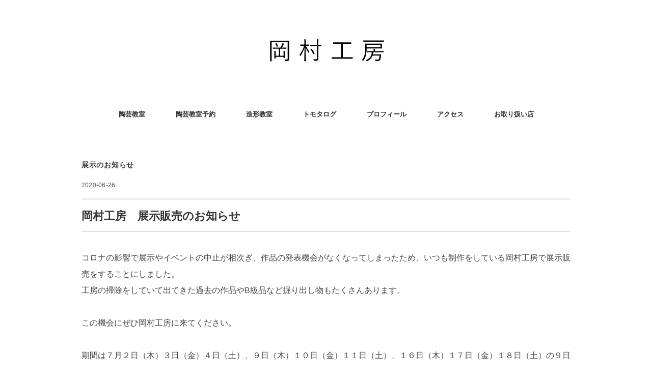

--- FILE ---
content_type: text/html; charset=UTF-8
request_url: http://okamura-koubou.com/?p=571
body_size: 16979
content:

<!DOCTYPE html>
<html lang="ja">
<head>
<meta charset="UTF-8" />
<meta name="viewport" content="width=device-width, initial-scale=1.0">
<link rel="stylesheet" href="http://okamura-koubou.com/wp-content/themes/folclore/responsive.css" type="text/css" media="screen, print" />
<link rel="stylesheet" href="http://okamura-koubou.com/wp-content/themes/folclore/style.css" type="text/css" media="screen, print" />
<title>岡村工房　展示販売のお知らせ &#8211; 岡村工房</title>
<link rel='dns-prefetch' href='//ajax.googleapis.com' />
<link rel='dns-prefetch' href='//s.w.org' />
<link rel="alternate" type="application/rss+xml" title="岡村工房 &raquo; フィード" href="http://okamura-koubou.com/?feed=rss2" />
<link rel="alternate" type="application/rss+xml" title="岡村工房 &raquo; コメントフィード" href="http://okamura-koubou.com/?feed=comments-rss2" />
		<script type="text/javascript">
			window._wpemojiSettings = {"baseUrl":"https:\/\/s.w.org\/images\/core\/emoji\/11.2.0\/72x72\/","ext":".png","svgUrl":"https:\/\/s.w.org\/images\/core\/emoji\/11.2.0\/svg\/","svgExt":".svg","source":{"concatemoji":"http:\/\/okamura-koubou.com\/wp-includes\/js\/wp-emoji-release.min.js?ver=5.1.19"}};
			!function(e,a,t){var n,r,o,i=a.createElement("canvas"),p=i.getContext&&i.getContext("2d");function s(e,t){var a=String.fromCharCode;p.clearRect(0,0,i.width,i.height),p.fillText(a.apply(this,e),0,0);e=i.toDataURL();return p.clearRect(0,0,i.width,i.height),p.fillText(a.apply(this,t),0,0),e===i.toDataURL()}function c(e){var t=a.createElement("script");t.src=e,t.defer=t.type="text/javascript",a.getElementsByTagName("head")[0].appendChild(t)}for(o=Array("flag","emoji"),t.supports={everything:!0,everythingExceptFlag:!0},r=0;r<o.length;r++)t.supports[o[r]]=function(e){if(!p||!p.fillText)return!1;switch(p.textBaseline="top",p.font="600 32px Arial",e){case"flag":return s([55356,56826,55356,56819],[55356,56826,8203,55356,56819])?!1:!s([55356,57332,56128,56423,56128,56418,56128,56421,56128,56430,56128,56423,56128,56447],[55356,57332,8203,56128,56423,8203,56128,56418,8203,56128,56421,8203,56128,56430,8203,56128,56423,8203,56128,56447]);case"emoji":return!s([55358,56760,9792,65039],[55358,56760,8203,9792,65039])}return!1}(o[r]),t.supports.everything=t.supports.everything&&t.supports[o[r]],"flag"!==o[r]&&(t.supports.everythingExceptFlag=t.supports.everythingExceptFlag&&t.supports[o[r]]);t.supports.everythingExceptFlag=t.supports.everythingExceptFlag&&!t.supports.flag,t.DOMReady=!1,t.readyCallback=function(){t.DOMReady=!0},t.supports.everything||(n=function(){t.readyCallback()},a.addEventListener?(a.addEventListener("DOMContentLoaded",n,!1),e.addEventListener("load",n,!1)):(e.attachEvent("onload",n),a.attachEvent("onreadystatechange",function(){"complete"===a.readyState&&t.readyCallback()})),(n=t.source||{}).concatemoji?c(n.concatemoji):n.wpemoji&&n.twemoji&&(c(n.twemoji),c(n.wpemoji)))}(window,document,window._wpemojiSettings);
		</script>
		<style type="text/css">
img.wp-smiley,
img.emoji {
	display: inline !important;
	border: none !important;
	box-shadow: none !important;
	height: 1em !important;
	width: 1em !important;
	margin: 0 .07em !important;
	vertical-align: -0.1em !important;
	background: none !important;
	padding: 0 !important;
}
</style>
	<link rel='stylesheet' id='wp-block-library-css'  href='http://okamura-koubou.com/wp-includes/css/dist/block-library/style.min.css?ver=5.1.19' type='text/css' media='all' />
<script type='text/javascript' src='//ajax.googleapis.com/ajax/libs/jquery/1.7.1/jquery.min.js?ver=1.7.1'></script>
<link rel='https://api.w.org/' href='http://okamura-koubou.com/index.php?rest_route=/' />
<link rel='shortlink' href='http://okamura-koubou.com/?p=571' />
<link rel="alternate" type="application/json+oembed" href="http://okamura-koubou.com/index.php?rest_route=%2Foembed%2F1.0%2Fembed&#038;url=http%3A%2F%2Fokamura-koubou.com%2F%3Fp%3D571" />
<link rel="alternate" type="text/xml+oembed" href="http://okamura-koubou.com/index.php?rest_route=%2Foembed%2F1.0%2Fembed&#038;url=http%3A%2F%2Fokamura-koubou.com%2F%3Fp%3D571&#038;format=xml" />
		<style type="text/css">.recentcomments a{display:inline !important;padding:0 !important;margin:0 !important;}</style>
		<link rel="icon" href="http://okamura-koubou.com/wp-content/uploads/2019/11/cropped-IMG_5009-32x32.jpg" sizes="32x32" />
<link rel="icon" href="http://okamura-koubou.com/wp-content/uploads/2019/11/cropped-IMG_5009-192x192.jpg" sizes="192x192" />
<link rel="apple-touch-icon-precomposed" href="http://okamura-koubou.com/wp-content/uploads/2019/11/cropped-IMG_5009-180x180.jpg" />
<meta name="msapplication-TileImage" content="http://okamura-koubou.com/wp-content/uploads/2019/11/cropped-IMG_5009-270x270.jpg" />
</head>

<body class="post-template post-template-single-nosidebar post-template-single-nosidebar-php single single-post postid-571 single-format-standard">

<!-- ヘッダー -->
<header id="header">

<!-- ヘッダー中身 -->    
<div class="header-inner">

<!-- ロゴ -->
<!-- トップページ以外 -->
<div class="logo">
<a href="http://okamura-koubou.com" title="岡村工房"><img src="http://okamura-koubou.com/wp-content/uploads/2020/01/岡村工房.jpg" alt="岡村工房" /></a>
</div>
<!-- / ロゴ -->

</div>    
<!-- / ヘッダー中身 -->    

</header>
<!-- / ヘッダー -->  
<div class="clear"></div>

<!-- トップナビゲーション -->
<nav id="nav" class="main-navigation" role="navigation">
<div class="nav-menu"><ul>
<li class="page_item page-item-2"><a href="http://okamura-koubou.com/?page_id=2">陶芸教室</a></li>
<li class="page_item page-item-554"><a href="http://okamura-koubou.com/?page_id=554">陶芸教室予約</a></li>
<li class="page_item page-item-11"><a href="http://okamura-koubou.com/?page_id=11">造形教室</a></li>
<li class="page_item page-item-64"><a href="http://okamura-koubou.com/?page_id=64">トモタログ</a></li>
<li class="page_item page-item-475"><a href="http://okamura-koubou.com/?page_id=475">プロフィール</a></li>
<li class="page_item page-item-21"><a href="http://okamura-koubou.com/?page_id=21">アクセス</a></li>
<li class="page_item page-item-106"><a href="http://okamura-koubou.com/?page_id=106">お取り扱い店</a></li>
</ul></div>
</nav>

<!-- / トップナビゲーション -->
<div class="clear"></div>  
<!-- 全体warapper -->
<div class="wrapper">

<!-- メインwrap -->
<div id="main">


<!-- コンテンツブロック -->
<div class="row">

<!-- ページタイトル -->
<div class="pagetitle-single"><a href="http://okamura-koubou.com/?cat=4" rel="category">展示のお知らせ</a></div>
<!-- / ページタイトル -->

<!-- 投稿 -->

<div class="pagedate">2020-06-26</div>

<h1 class="blog-title">岡村工房　展示販売のお知らせ</h1>

<div class="single-contents">

<p>コロナの影響で展示やイベントの中止が相次ぎ、作品の発表機会がなくなってしまったため、いつも制作をしている岡村工房で展示販売をすることにしました。<br> 工房の掃除をしていて出てきた過去の作品やB級品など掘り出し物もたくさんあります。<br><br> この機会にぜひ岡村工房に来てください。<br><br> 期間は７月２日（木）３日（金）４日（土）、９日（木）１０日（金）１１日（土）、１６日（木）１７日（金）１８日（土）の９日間</p>



<p>１日６組　１時間１組限定　<br>１０：００〜１３：００（３組）１４：００〜１７：００（３組）<br></p>



<p>この展示は予約制になります。下の予約するボタンからご予約の上お越しください。<br></p>



<figure class="wp-block-image"><a href="https://reserva.be/okamurakouboutenji/reserve?mode=service_staff&amp;search_evt_no=11eJwzNDM3NTUAAARPATk" target="_blank" rel="noreferrer noopener"><img src="https://reserva.be/reserva/images/btn_reserve_3.png" alt="RESERVA予約システムから予約する"/></a></figure>



<figure class="wp-block-image"><img src="http://okamura-koubou.com/wp-content/uploads/2020/06/DSC_0358-1-1024x683.jpg" alt="" class="wp-image-572" srcset="http://okamura-koubou.com/wp-content/uploads/2020/06/DSC_0358-1-1024x683.jpg 1024w, http://okamura-koubou.com/wp-content/uploads/2020/06/DSC_0358-1-300x200.jpg 300w, http://okamura-koubou.com/wp-content/uploads/2020/06/DSC_0358-1-768x512.jpg 768w, http://okamura-koubou.com/wp-content/uploads/2020/06/DSC_0358-1-1500x1000.jpg 1500w" sizes="(max-width: 1024px) 100vw, 1024px" /></figure>
</div>

<!-- 投稿が無い場合 -->
<!-- 投稿が無い場合 -->
<!-- / 投稿 -->


<!-- ウィジェットエリア（シングルページ記事下） -->
<div class="row">
<div class="singlebox">
</div>
</div>
<!-- / ウィジェットエリア（シングルページ記事下） -->

<!-- パンくずリスト -->
<div class="breadcrumb">
<div itemscope itemtype="//data-vocabulary.org/Breadcrumb">
<a href="http://okamura-koubou.com" itemprop="url">
<span itemprop="title">Home</span> </a> &rsaquo;</div>
<div itemscope itemtype="//data-vocabulary.org/Breadcrumb">
<a href="http://okamura-koubou.com/?cat=4" itemprop="url">
<span itemprop="title">展示のお知らせ</span></a> &rsaquo;</div>
<div itemscope itemtype="//data-vocabulary.org/Breadcrumb">
<span itemprop="title"><a href="http://okamura-koubou.com/?p=571" itemprop="url">岡村工房　展示販売のお知らせ</a></span></div>
</div>
<!-- / パンくずリスト -->

<!-- タグ -->
<div class="blog-foot"></div>
<!-- / タグ -->

<!-- 関連記事 -->
<div class="similar-head">関連記事</div>
<div class="similar">
<ul>
    <li><table class="similar-text"><tr><th><a href="http://okamura-koubou.com/?p=1"><img src="http://okamura-koubou.com/wp-content/themes/folclore/images/noimage-630x630.jpg" /></a></th>
<td><a href="http://okamura-koubou.com/?p=1" title="dots &#038;stripe 展"> dots &#038;stripe 展</a></td></tr></table></li>
<li><table class="similar-text"><tr><th><a href="http://okamura-koubou.com/?p=522"><img width="420" height="420" src="http://okamura-koubou.com/wp-content/uploads/2020/04/IMG_0919-420x420.jpg" class="attachment-420x420 size-420x420 wp-post-image" alt="" srcset="http://okamura-koubou.com/wp-content/uploads/2020/04/IMG_0919-420x420.jpg 420w, http://okamura-koubou.com/wp-content/uploads/2020/04/IMG_0919-150x150.jpg 150w" sizes="(max-width: 420px) 100vw, 420px" /></a></th>
<td><a href="http://okamura-koubou.com/?p=522" title="うつわと花〜ハッピーライフエヴリデイ〜"> うつわと花〜ハッピーライフエヴリデイ〜</a></td></tr></table></li>
<li><table class="similar-text"><tr><th><a href="http://okamura-koubou.com/?p=166"><img src="http://okamura-koubou.com/wp-content/themes/folclore/images/noimage-630x630.jpg" /></a></th>
<td><a href="http://okamura-koubou.com/?p=166" title="岡村工房展"> 岡村工房展</a></td></tr></table></li>
<li><table class="similar-text"><tr><th><a href="http://okamura-koubou.com/?p=588"><img width="420" height="420" src="http://okamura-koubou.com/wp-content/uploads/2020/08/DB2A84A0-FDEC-457A-9038-85F472503D32-420x420.jpg" class="attachment-420x420 size-420x420 wp-post-image" alt="" srcset="http://okamura-koubou.com/wp-content/uploads/2020/08/DB2A84A0-FDEC-457A-9038-85F472503D32-420x420.jpg 420w, http://okamura-koubou.com/wp-content/uploads/2020/08/DB2A84A0-FDEC-457A-9038-85F472503D32-150x150.jpg 150w, http://okamura-koubou.com/wp-content/uploads/2020/08/DB2A84A0-FDEC-457A-9038-85F472503D32-300x300.jpg 300w, http://okamura-koubou.com/wp-content/uploads/2020/08/DB2A84A0-FDEC-457A-9038-85F472503D32-768x768.jpg 768w, http://okamura-koubou.com/wp-content/uploads/2020/08/DB2A84A0-FDEC-457A-9038-85F472503D32-1024x1024.jpg 1024w, http://okamura-koubou.com/wp-content/uploads/2020/08/DB2A84A0-FDEC-457A-9038-85F472503D32-1000x1000.jpg 1000w, http://okamura-koubou.com/wp-content/uploads/2020/08/DB2A84A0-FDEC-457A-9038-85F472503D32.jpg 1440w" sizes="(max-width: 420px) 100vw, 420px" /></a></th>
<td><a href="http://okamura-koubou.com/?p=588" title="うつわと花"> うつわと花</a></td></tr></table></li>
<li><table class="similar-text"><tr><th><a href="http://okamura-koubou.com/?p=527"><img width="420" height="420" src="http://okamura-koubou.com/wp-content/uploads/2020/04/IMG_1354-420x420.jpg" class="attachment-420x420 size-420x420 wp-post-image" alt="" srcset="http://okamura-koubou.com/wp-content/uploads/2020/04/IMG_1354-420x420.jpg 420w, http://okamura-koubou.com/wp-content/uploads/2020/04/IMG_1354-150x150.jpg 150w" sizes="(max-width: 420px) 100vw, 420px" /></a></th>
<td><a href="http://okamura-koubou.com/?p=527" title="展示開催中止のお知らせ"> 展示開催中止のお知らせ</a></td></tr></table></li>
</ul>
</div>
<!-- / 関連記事 -->




<!-- ページャー -->
<div id="next">
<ul class="block-two">
<li class="next-left"><a href="http://okamura-koubou.com/?p=560" rel="prev">箱根NARAYA CAFE　3人展</a></li>
<li class="next-right"><a href="http://okamura-koubou.com/?p=588" rel="next">うつわと花</a></li>
</ul>
</div>
<!-- / ページャー -->


<!-- コメントエリア -->



<!-- / コメントエリア -->


<!-- ウィジェットエリア（シングルページ最下部） -->
<div class="row">
<div class="singlebox">
</div>
</div>
<!-- / ウィジェットエリア（シングルページ最下部） -->


</div>
<!-- / コンテンツブロック -->


</div>
<!-- / メインwrap -->

</div>
<!-- / 全体wrapper -->

<!-- フッターエリア -->
<footer id="footer">

<!-- フッターコンテンツ -->
<div class="footer-inner">

<!-- ウィジェットエリア（フッター３列枠） -->
<div class="row">
<article class="third">
<div class="footerbox">
</div>
</article>
<article class="third">
<div class="footerbox">
</div>
</article>
<article class="third">
<div class="footerbox">
</div>
</article>
</div>
<!-- / ウィジェットエリア（フッター３列枠） -->
<div class="clear"></div>


</div>
<!-- / フッターコンテンツ -->

<!-- コピーライト表示 -->
<div id="copyright">
© <a href="http://okamura-koubou.com">岡村工房</a>. / <a href="//minimalwp.com" target="_blank" rel="nofollow">WP Theme by Minimal WP</a>
</div>
<!-- /コピーライト表示 -->

</footer>
<!-- / フッターエリア -->

<script type='text/javascript' src='http://okamura-koubou.com/wp-includes/js/comment-reply.min.js?ver=5.1.19'></script>
<script type='text/javascript' src='http://okamura-koubou.com/wp-includes/js/wp-embed.min.js?ver=5.1.19'></script>


<!-- スマホ用ハンバーガーメニュー -->
<script type="text/javascript">
jQuery(document).ready(function(){
 jQuery(".hamburger").click(function () {
  jQuery("#nav").slideToggle();
 });
});
</script>

<div class="toggle">
<div class="hamburger hamburger--spin">
<div class="hamburger-box"><div class="hamburger-inner"></div></div>
</div>
</div>
<!-- / スマホ用ハンバーガーメニュー -->

<!-- ハンバーガーメニュー-->
<script>
var forEach=function(t,o,r){if("[object Object]"===Object.prototype.toString.call(t))for(var c in t)Object.prototype.hasOwnProperty.call(t,c)&&o.call(r,t[c],c,t);else for(var e=0,l=t.length;l>e;e++)o.call(r,t[e],e,t)};
 
var hamburgers = document.querySelectorAll(".hamburger");
if (hamburgers.length > 0) {
  forEach(hamburgers, function(hamburger) {
    hamburger.addEventListener("click", function() {
      this.classList.toggle("is-active");
    }, false);
  });
}
</script>
<!-- / ハンバーガーメニュー-->

<!-- doubleTapToGo Js -->
<!-- / doubleTapToGo Js -->

<!-- 画像リンクフェード -->
<script type="text/javascript">
jQuery(document).ready(function(){
    jQuery("a img").hover(function(){
       jQuery(this).fadeTo("200", 0.8);
           },function(){
       jQuery(this).fadeTo("300", 1.0);
    });
});
</script>
<!-- / 画像リンクフェード -->

<!-- トップに戻る -->
<script type="text/javascript" src="http://okamura-koubou.com/wp-content/themes/folclore/jquery/scrolltopcontrol.js"></script>
<!-- / トップに戻る -->

</body>
</html>